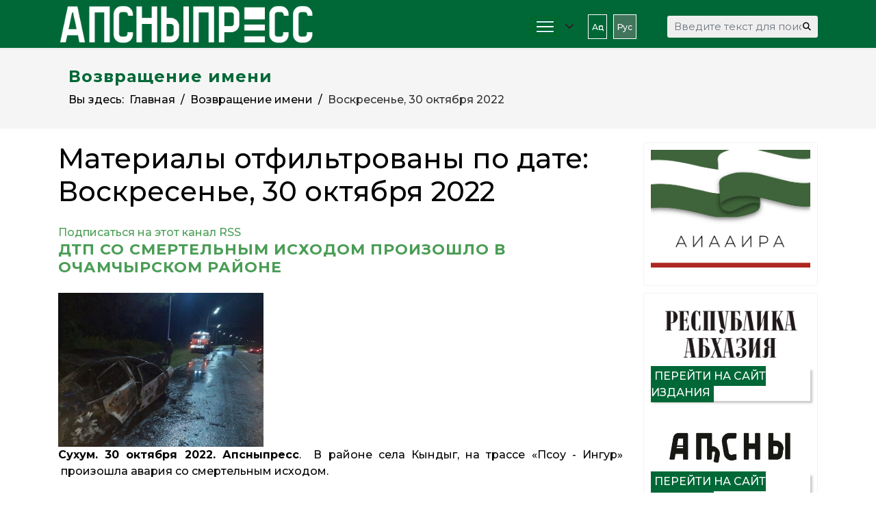

--- FILE ---
content_type: text/html; charset=utf-8
request_url: https://apsnypress.info/ru/vozvrashchenie-imeni/itemlist/date/2022/10/30?catid=1
body_size: 13838
content:

<!doctype html>
<html prefix="og: http://ogp.me/ns#" lang="ru-ru" dir="ltr">
	<head>
		
		<meta name="viewport" content="width=device-width, initial-scale=1, shrink-to-fit=no">
		<meta charset="utf-8" />
	<base href="https://apsnypress.info/ru/vozvrashchenie-imeni/itemlist/date/2022/10/30" />
	<meta property="og:url" content="https://apsnypress.info/ru/vozvrashchenie-imeni/itemlist/date/2022/10/30?catid=1" />
	<meta property="og:type" content="website" />
	<meta property="og:title" content="Воскресенье, 30 октября 2022" />
	<meta property="og:description" content="Материалы отфильтрованы по дате: Воскресенье, 30 октября 2022" />
	<meta name="twitter:card" content="summary" />
	<meta name="twitter:title" content="Воскресенье, 30 октября 2022" />
	<meta name="twitter:description" content="Материалы отфильтрованы по дате: Воскресенье, 30 октября 2022" />
	<meta name="description" content="Материалы отфильтрованы по дате: Воскресенье, 30 октября 2022" />
	<meta name="generator" content="Helix Ultimate - The Most Popular Joomla! Template Framework." />
	<title>Воскресенье, 30 октября 2022</title>
	<link href="/ru/vozvrashchenie-imeni/itemlist/date/2022/10/30?catid=1" rel="canonical" />
	<link href="/ru/vozvrashchenie-imeni/itemlist/date/2022/10/30?catid=1&format=feed" rel="alternate" type="application/rss+xml" title="Воскресенье, 30 октября 2022 | Feed" />
	<link href="/ru/vozvrashchenie-imeni/itemlist/date/2022/10/30?catid=1&format=feed&type=rss" rel="alternate" type="application/rss+xml" title="Воскресенье, 30 октября 2022 | RSS 2.0" />
	<link href="/ru/vozvrashchenie-imeni/itemlist/date/2022/10/30?catid=1&format=feed&type=atom" rel="alternate" type="application/atom+xml" title="Воскресенье, 30 октября 2022 | Atom 1.0" />
	<link href="/images/fav2023.png" rel="shortcut icon" type="image/vnd.microsoft.icon" />
	<link href="https://apsnypress.info/ru/component/search/?catid=1&amp;Itemid=253&amp;task=date&amp;year=2022&amp;month=10&amp;day=30&amp;format=opensearch" rel="search" title="Искать АПСНЫПРЕСС" type="application/opensearchdescription+xml" />
	<link href="https://cdnjs.cloudflare.com/ajax/libs/simple-line-icons/2.4.1/css/simple-line-icons.min.css" rel="stylesheet" />
	<link href="/components/com_k2/css/k2.css?v=2.12.20250608" rel="stylesheet" />
	<link href="//fonts.googleapis.com/css?family=Montserrat:100,100i,200,200i,300,300i,400,400i,500,500i,600,600i,700,700i,800,800i,900,900i&subset=cyrillic&display=swap" rel="stylesheet" media="none" onload="media=&quot;all&quot;" />
	<link href="/templates/shaper_helixultimate/css/bootstrap.min.css" rel="stylesheet" />
	<link href="/plugins/system/helixultimate/assets/css/system-j3.min.css" rel="stylesheet" />
	<link href="/templates/shaper_helixultimate/css/font-awesome.min.css" rel="stylesheet" />
	<link href="/templates/shaper_helixultimate/css/v4-shims.min.css" rel="stylesheet" />
	<link href="/templates/shaper_helixultimate/css/template.css" rel="stylesheet" />
	<link href="/templates/shaper_helixultimate/css/presets/preset3.css" rel="stylesheet" />
	<link href="/media/mod_languages/css/template.css?9a047a64f3067075c80eea62827cf45a" rel="stylesheet" />
	<link href="/components/com_sppagebuilder/assets/css/font-awesome-5.min.css?39e0d58090a096acb7dc9fe41c38917d" rel="stylesheet" />
	<link href="/components/com_sppagebuilder/assets/css/font-awesome-v4-shims.css?39e0d58090a096acb7dc9fe41c38917d" rel="stylesheet" />
	<link href="/components/com_sppagebuilder/assets/css/animate.min.css?39e0d58090a096acb7dc9fe41c38917d" rel="stylesheet" />
	<link href="/components/com_sppagebuilder/assets/css/sppagebuilder.css?39e0d58090a096acb7dc9fe41c38917d" rel="stylesheet" />
	<link href="/components/com_sppagebuilder/assets/css/magnific-popup.css" rel="stylesheet" />
	<style>
#sp-top-bar .sp-module {
    display: inline-block;
    margin: 0;
}

#dj-tabber5m154 .dj-tab-active {
    background: #006837;
    margin-left: 0;
    padding-left: 16px;
}
div.itemVideoBlock {
    margin: 0 0 16px 0;
    padding: 16px;
    background: none;
    /* color: #eee; */
}

.h1, .h2, .h3, .h4, .h5, .h6, h1, h2, h3, h4, h5, h6 {
   
    margin-bottom: 1.5rem;}


blockquote {
margin: 0;
    background: none;
    color: inherit;
    padding: 20px 30px 30px 90px;
    position: relative;
    font-family: inherit;
    font-style: italic;
}
blockquote:before {
      content: "\201C";
    font-family: arial;
    position: absolute;
    top: 20px;
    left: 16px;
    color: #006837;
    width: 40px;
    height: 40px;
    border-radius: 50%;
    background: white;
    font-size: 70px;
    font-weight: bold;
    text-align: center;
    line-height: 60px;
}



div.mod-languages ul li.lang-active {
  
    border-radius: 0px;

}
table.calendar {
    margin: 0 auto;
    background: #fff;
    border-collapse: collapse;
    width: 98%;
}
.sp-module-content .mod-languages ul.lang-inline li {
    border: 1px #fff solid;
    display: inline-block;
    margin: 0 5px 0 0;
    padding: 5px;
}

.sp-module ul>li>a {
    color: #ffffff;
    font-size: 12px;
}

div.itemBody {
    padding: 8px 15px;
    margin: 0;
}
.custom {
margin-right:80px;
}

.sp-module-content .mod-languages ul.lang-inline li {
    border: 1px #fff solid;
    display: inline-block;
    margin: 0 5px 0 0;
}

#sp-top-bar {
    padding: 0;
    font-size: 0.875rem;
}

div.catItemView {
    margin-bottom: 8px;
    padding: 4px;
}



div.itemCategory a {
    color: #fff;
    text-transform: uppercase;
    font-weight: 600;
    font-size: 14px;
}

div.itemCategory {
    padding: 4px 8px;
    position: relative;
    background: #006837;
    width: 25%;
    text-align: center;
}



div.catItemCategory {
    padding: 4px 8px;
    position: relative;
    background: #006837;
    width: 45%;
    text-align: center;
}
div.catItemCategory a {
    color: #fff;
    text-transform: uppercase;
    font-weight: 600;
    font-size: 12px;
}
div.catItemHeader h3.catItemTitle a {
  color: #000;
}

.jux-mashup .jux-loadmore #ShowMore {
    font-weight: bold;
    width: 100%;
    padding: 10px 30px;
    border-radius: 5px;
    text-align: center;
    color: #fff;
    /* text-decoration: none; */
    /* font-size: 14px; */
     background-color: #006837; 
    /* transition: all 0.2s ease-in-out; */
    /* -webkit-transition: all 0.2s ease-in-out; */
    -moz-transition: all 0.2s ease-in-out;
    -o-transition: all 0.2s ease-in-out;
}

#jux_mashup145.jux-mashup .jux-container.grid .mix .jux-item .jux-info {
    padding: 0;
}

#jux_mashup145.jux-mashup .jux-container.grid .mix .jux-item .jux-info h4.jux-title a {
    font-size: 12px;
}
.jux-mashup .jux-container .mix .jux-item .jux-info .jux-title {
    /* color: #FFF; */
    /* font-size: 18px; */
    font-size: 12px;
    font-weight: 600;
    background: #ffffffe3;
    padding: 10px;
    width: 360px;
    height: 80px;
    position: absolute;
    margin-top: -80px;
}

.nspArts, .nspLinksWrap {
    -webkit-box-sizing: border-box;
    -moz-box-sizing: border-box;
    box-sizing: border-box;
    overflow: hidden;
    padding: 0 5px;
    position: relative;
}

.dj-slide-desc {
    position: absolute;
    bottom: 0%;
    left: 0%;
    width: 90%;
    height: 80px;
    -webkit-box-sizing: border-box;
    box-sizing: border-box;
    background: #fff;
}

#dj-slideshow1m154 .dj-slide-desc {
    position: absolute;
    bottom: 0%;
    left: 0%;
    width: 90%;
    
}
.ms-3 {
    margin-left: 1rem!important;
    margin-bottom: 0.7rem;
}
#sp-footer .container-inner {
    padding: 30px 15% 10px 15%;
    border-top: 1px solid rgba(255, 255, 255, 0.1);
    text-align: center;
    font-size: 12px;
    line-height: 1.1em;
}
div.itemListCategory {
    background: #fafafa00;
    border: 1px solid #ddd0;
    border-radius: 4px;
    margin: 0 0 4px 0;
    padding: 8px;
}
.sp-page-title {
    background: #f5f5f5;
}
.sp-page-title .breadcrumb>.active {
    color: rgb(0 0 0 / 80%);
}
.sp-page-title .breadcrumb>span, .sp-page-title .breadcrumb>li, .sp-page-title .breadcrumb>li+li:before, .sp-page-title .breadcrumb>li>a {
    color: #000;
}
.sp-page-title .sp-page-title-heading, .sp-page-title .sp-page-title-sub-heading {
    margin: 0;
    padding: 0;
    color: #006837;
}

#dj-slideshow6m153 .dj-slideshow-in {
    margin: 0 auto;
    max-width: 700px;
    position: relative;
    box-shadow: none;
}

.nspArt h4.nspHeader {
    font-size: 16px;
    font-weight: 600;
    padding-left: 5px;
    background: #fff;
}
.nspArt h4.nspHeader a {
    text-decoration: none;
    color: #000;
}
.burger-icon>span {
    display: block;
    height: 2px;
    background-color: #fff;
    margin: 5px 0;
    transition: background-color 0.3s ease-in, opacity 0.3s ease-in, transform 0.3s ease-in;
}
#sp-header {
    background: #006837;
}

div.k2CalendarBlock {
    height: auto;
    margin-bottom: 8px;
}


div.itemIntroText {
    color: #444;
    font-size:  inherit;
    font-weight: inherit;
    line-height: 24px;
    padding: 4px 0 12px 0;
}

div.catItemIntroText {
    text-align: justify;}

.nspLinks ul li p {
    text-align: justify;
}
div.itemFullText p {
    text-align: justify;
}


.sp-megamenu-parent>li.active>a, .sp-megamenu-parent>li.active:hover>a {
    color: #4a9d55;
}

#sp-top-bar {
    background: #4a9d55;
    color: #ffffff;
}


div.catItemReadMore {
    display: inline;
    float: right;
}



#dj-mslider2m121 .dj-slide-title {
    font-size: 0.8em;
    font-weight: bold;
    line-height: 1.1;
    color: #f5f5f5;
    margin: 5px 0;
}
#dj-mslider3m124 .dj-slide-title {
    font-size: 0.8em;
    font-weight: bold;
    line-height: 1.1;
    color: #f5f5f5;
    margin: 5px 0;
}




#sp-left .sp-module, #sp-right .sp-module {
    margin-top: 10px;
    border: 1px solid #f3f3f3;
    padding: 10px;
    border-radius: 3px;
}

 .mod_left {
    margin: 0 0 5px;
    padding: 5px 10px;
    font-size: 22px;
    font-weight: 500;
    border-bottom: none;
    background-image: url(/images/news_line.jpg);
    background-repeat: no-repeat;
    background-size: cover;
    color: #fff;
}
.sppb-addon-title {
    margin: 0 0 5px;
    padding: 5px 10px;
    font-size: 22px;
    font-weight: 500;
    border-bottom: none;
    background-image: url(/images/news_line.jpg);
    background-repeat: no-repeat;
    background-size: cover;
    color: #fff;
}


#sp-main-body {
    padding: 20px 0;
}

html.coming-soon .coming-soon-logo {
    width: 140px;}

div.catItemImageBlock {
    padding: 0px 0;
    margin: -0px 36px -33px 0;
}
span.catItemImage {
    display: block;
    text-align: center;
    margin: 0 0 0px 0;
}
div.catItemHeader h3.catItemTitle {
    padding: 10px 8px 4px 8px;
    
    width: 90%;
font-size: 18px;
    font-weight: 600;
    
    box-shadow: none;
    position: sticky;
   
}
#sp-left .sp-module .sp-module-title, #sp-right .sp-module .sp-module-title {
    margin: 0;
    padding-bottom: 20px;
    font-size: 22px;
    font-weight: 700;
    border-bottom: 1px solid #f3f3f3;
    color: #006837;
}

.nspLinks ul li h4 {
     font-size: 12px;
    font-weight: 600;
    padding-left: 10px;
    width: 85%;

}body{font-family: 'Montserrat', sans-serif;font-size: 16px;font-weight: 500;color: #030303;line-height: 1.56;text-decoration: none;}
@media (min-width:768px) and (max-width:991px){body{font-size: 14px;}
}
@media (max-width:767px){body{font-size: 13px;}
}
h1{font-family: 'Montserrat', sans-serif;text-decoration: none;}
h2{font-family: 'Montserrat', sans-serif;font-size: 22px;font-weight: 700;letter-spacing: 1px;text-decoration: none;}
h3{font-family: 'Montserrat', sans-serif;font-size: 18px;text-decoration: none;}
h4{font-family: 'Montserrat', sans-serif;text-decoration: none;}
.sp-megamenu-parent > li > a, .sp-megamenu-parent > li > span, .sp-megamenu-parent .sp-dropdown li.sp-menu-item > a{font-family: 'Montserrat', sans-serif;font-size: 16px;text-decoration: none;}
.menu.nav-pills > li > a, .menu.nav-pills > li > span, .menu.nav-pills .sp-dropdown li.sp-menu-item > a{font-family: 'Montserrat', sans-serif;font-size: 16px;text-decoration: none;}
.logo-image {height:70px;}.logo-image-phone {height:70px;}@media(max-width: 992px) {.logo-image {height: 80px;}.logo-image-phone {height: 80px;}}@media(max-width: 576px) {.logo-image {height: 30px;}.logo-image-phone {height: 30px;}}.logo-image {height:70px;}.logo-image-phone {height:70px;}@media(max-width: 992px) {.logo-image {height: 80px;}.logo-image-phone {height: 80px;}}@media(max-width: 576px) {.logo-image {height: 30px;}.logo-image-phone {height: 30px;}}#sp-page-title{ background-color:#F5F5F5;padding:0px 3%; }#sp-page-title a{color:#030303;}#sp-section-6{ background-color:#006837; }#sp-footer{ background-color:#006837; }#sp-section-8{ background-color:#006837;color:#FFFFFF;padding:10px; }#sp-section-8 a{color:#FFFFFF;}
	</style>
	<script type="application/json" class="joomla-script-options new">{"data":{"breakpoints":{"tablet":991,"mobile":480},"header":{"stickyOffset":"100"}},"csrf.token":"d0b3ef03f75527e48fd4d16e6fff5118","system.paths":{"root":"","base":""}}</script>
	<script src="/media/jui/js/jquery.min.js?9a047a64f3067075c80eea62827cf45a"></script>
	<script src="/media/jui/js/jquery-noconflict.js?9a047a64f3067075c80eea62827cf45a"></script>
	<script src="/media/jui/js/jquery-migrate.min.js?9a047a64f3067075c80eea62827cf45a"></script>
	<script src="/media/k2/assets/js/k2.frontend.js?v=2.12.20250608&sitepath=/"></script>
	<script src="/templates/shaper_helixultimate/js/bootstrap.bundle.min.js"></script>
	<script src="/templates/shaper_helixultimate/js/main.js"></script>
	<script src="/components/com_sppagebuilder/assets/js/jquery.parallax.js?39e0d58090a096acb7dc9fe41c38917d"></script>
	<script src="/components/com_sppagebuilder/assets/js/sppagebuilder.js?39e0d58090a096acb7dc9fe41c38917d" defer></script>
	<script src="/components/com_sppagebuilder/assets/js/jquery.magnific-popup.min.js"></script>
	<script src="/media/system/js/core.js?9a047a64f3067075c80eea62827cf45a"></script>
	<script>
template="shaper_helixultimate";
	</script>
<meta name="yandex-verification" content="7a23166e90152177" />



<!-- Yandex.Metrika counter -->
<script type="text/javascript" >
   (function(m,e,t,r,i,k,a){m[i]=m[i]||function(){(m[i].a=m[i].a||[]).push(arguments)};
   m[i].l=1*new Date();k=e.createElement(t),a=e.getElementsByTagName(t)[0],k.async=1,k.src=r,a.parentNode.insertBefore(k,a)})
   (window, document, "script", "https://mc.yandex.ru/metrika/tag.js", "ym");

   ym(66420823, "init", {
        clickmap:true,
        trackLinks:true,
        accurateTrackBounce:true
   });
</script>
<noscript><div><img src="https://mc.yandex.ru/watch/66420823" style="position:absolute; left:-9999px;" alt="" /></div></noscript>
<!-- /Yandex.Metrika counter -->



<script type="text/javascript">
function addLink() {
var body_element = document.getElementsByTagName('body')[0];
var selection = window.getSelection();
var pagelink = "<br /><br /> Источник: "+document.location.href+"<br /> © АПСНЫПРЕСС";
var copytext = selection + pagelink;
var newdiv = document.createElement('div');
newdiv.style.position = 'absolute';
newdiv.style.left = '-99999px';
body_element.appendChild(newdiv);
newdiv.innerHTML = copytext;
selection.selectAllChildren(newdiv);
window.setTimeout( function() {
body_element.removeChild(newdiv);
}, 0);
}
document.oncopy = addLink;
</script>
			</head>
	<body class="site helix-ultimate hu com_k2 com-k2 view-itemlist layout-default task-date itemid-253 ru-ru ltr sticky-header layout-fluid offcanvas-init offcanvs-position-right">

		
		
		<div class="body-wrapper">
			<div class="body-innerwrapper">
				
	<div class="sticky-header-placeholder"></div>
<div id="sp-top-bar">
	<div class="container">
		<div class="container-inner">
			<div class="row">
				<div id="sp-top1" class="col-lg-6">
					<div class="sp-column text-center text-lg-start">
																			
												
					</div>
				</div>

				<div id="sp-top2" class="col-lg-6">
					<div class="sp-column text-center text-lg-end">
						
																									
					</div>
				</div>
			</div>
		</div>
	</div>
</div>

<header id="sp-header">
	<div class="container">
		<div class="container-inner">
			<div class="row">
				<!-- Logo -->
				<div id="sp-logo" class="col-auto">
					<div class="sp-column">
						<div class="logo"><a href="/">
				<img class='logo-image '
					srcset='https://apsnypress.info/images/logo2023_2.png 1x'
					src='https://apsnypress.info/images/logo2023_2.png'
					height='70px'
					alt='АПСНЫПРЕСС'
				/>
				</a></div>						
					</div>
				</div>

				<!-- Menu -->
				<div id="sp-menu" class="col-auto flex-auto">
					<div class="sp-column d-flex justify-content-end align-items-center">
						<nav class="sp-megamenu-wrapper d-flex" role="navigation"><a id="offcanvas-toggler" aria-label="Menu" class="offcanvas-toggler-right d-flex d-lg-none" href="#"><div class="burger-icon" aria-hidden="true"><span></span><span></span><span></span></div></a><ul class="sp-megamenu-parent menu-animation-fade-up d-none d-lg-block"><li class="sp-menu-item sp-has-child"><a   href="/ru/"  ><img src="/images/headers/burger.png" alt="Главная" /></a><div class="sp-dropdown sp-dropdown-main sp-menu-right" style="width: 180px;"><div class="sp-dropdown-inner"><ul class="sp-dropdown-items"><li class="sp-menu-item"><a   href="/ru/home/novosti"  >Новости</a></li><li class="sp-menu-item"><a   href="/ru/home/intervyu"  >Интервью</a></li><li class="sp-menu-item"><a   href="/ru/home/aspekt"  >Аспект</a></li><li class="sp-menu-item"><a   href="/ru/home/mediaphoto"  >Медиа</a></li><li class="sp-menu-item"><a   href="/ru/home/dokumenty"  >Документы</a></li><li class="sp-menu-item"><a   href="#"  >Контакты</a></li><li class="sp-menu-item"><a   href="#"  >Об Агентстве</a></li><li class="sp-menu-item"><a   href="/ru/home/aiaaira"  >АИААИРА</a></li><li class="sp-menu-item"><a   href="/ru/home/about-us"  ><span class="fas fa-person-booth"></span></a></li></ul></div></div></li><li class="sp-menu-item"></li></ul></nav>						<div class="sp-module "><div class="sp-module-content"><div class="mod-languages">

	<ul class="lang-inline">
						<li dir="ltr">
			<a href="/ap/vozvrashchenie-imeni">
							Аԥс						</a>
			</li>
								<li class="lang-active" dir="ltr">
			<a href="/ru/vozvrashchenie-imeni">
							Рус						</a>
			</li>
				</ul>

</div>
</div></div>

						<!-- Related Modules -->
						<div class="d-none d-lg-flex header-modules align-items-center">
															<div class="sp-module "><div class="sp-module-content"><div class="search">
	<form action="/ru/vozvrashchenie-imeni" method="post">
		<label for="mod-search-searchword0" class="hide-label">Искать...</label> <input name="searchword" id="mod-search-searchword0" class="form-control" type="search" placeholder="Введите текст для поиска...">		<input type="hidden" name="task" value="search">
		<input type="hidden" name="option" value="com_search">
		<input type="hidden" name="Itemid" value="253">
	</form>
</div>
</div></div>							
													</div>

						<!-- if offcanvas position right -->
													<a id="offcanvas-toggler"  aria-label="Menu" title="Menu"  class="mega offcanvas-toggler-secondary offcanvas-toggler-right d-flex align-items-center" href="#">
							<div class="burger-icon"><span></span><span></span><span></span></div>
							</a>
											</div>
				</div>
			</div>
		</div>
	</div>
</header>
				
<section id="sp-page-title" class=" d-none d-sm-none d-md-none d-lg-block">

						<div class="container">
				<div class="container-inner">
			
	
<div class="row">
	<div id="sp-title" class="col-lg-12 "><div class="sp-column "><div class="sp-page-title"><div class="container"><h2 class="sp-page-title-heading">Возвращение имени</h2>
<ol itemscope itemtype="https://schema.org/BreadcrumbList" class="breadcrumb">
			<li class="float-start">
			Вы здесь: &#160;
		</li>
	
				<li itemprop="itemListElement" itemscope itemtype="https://schema.org/ListItem" class="breadcrumb-item"><a itemprop="item" href="/ru/" class="pathway"><span itemprop="name">Главная</span></a>				<meta itemprop="position" content="1">
			</li>
					<li itemprop="itemListElement" itemscope itemtype="https://schema.org/ListItem" class="breadcrumb-item"><a itemprop="item" href="/ru/vozvrashchenie-imeni" class="pathway"><span itemprop="name">Возвращение имени</span></a>				<meta itemprop="position" content="2">
			</li>
					<li itemprop="itemListElement" itemscope itemtype="https://schema.org/ListItem" class="breadcrumb-item active"><span itemprop="name">Воскресенье, 30 октября 2022</span>				<meta itemprop="position" content="3">
			</li>
		</ol>
</div></div></div></div></div>
							</div>
			</div>
			
	</section>

<section id="sp-main-body" >

										<div class="container">
					<div class="container-inner">
						
	
<div class="row">
	
<main id="sp-component" class="col-lg-9 ">
	<div class="sp-column ">
		<div id="system-message-container" aria-live="polite">
			</div>


		
		
<!-- Start K2 Generic (date/search) Layout -->
<div id="k2Container" class="genericView">
    
        <!-- Title for date & search listings -->
    <h1>Материалы отфильтрованы по дате: Воскресенье, 30 октября 2022</h1>
    
        <!-- RSS feed icon -->
    <div class="k2FeedIcon">
        <a href="/ru/vozvrashchenie-imeni/itemlist/date/2022/10/30?catid=1&format=feed" title="Подписаться на этот канал RSS">
            <span>Подписаться на этот канал RSS</span>
        </a>
        <div class="clr"></div>
    </div>
    
    
    <div class="genericItemList">
                <!-- Start K2 Item Layout -->
        <div class="genericItemView">
            <div class="genericItemHeader">
                
                                <!-- Item title -->
                <h2 class="genericItemTitle">
                                        <a href="/ru/home/novosti/item/2046-dtp-so-smertelnym-iskhodom-proizoshlo-v-ochamchyrskom-rajone">
                        ДТП СО СМЕРТЕЛЬНЫМ ИСХОДОМ ПРОИЗОШЛО В ОЧАМЧЫРСКОМ РАЙОНЕ                    </a>
                                    </h2>
                            </div>

            <div class="genericItemBody">
                                <!-- Item Image -->
                <div class="genericItemImageBlock">
                    <span class="genericItemImage">
                        <a href="/ru/home/novosti/item/2046-dtp-so-smertelnym-iskhodom-proizoshlo-v-ochamchyrskom-rajone" title="ДТП СО СМЕРТЕЛЬНЫМ ИСХОДОМ ПРОИЗОШЛО В ОЧАМЧЫРСКОМ РАЙОНЕ">
                            <img src="/media/k2/items/cache/f53115cacd70cd7c73e329ab0a729712_Generic.jpg?t=20221031_072625" alt="ДТП СО СМЕРТЕЛЬНЫМ ИСХОДОМ ПРОИЗОШЛО В ОЧАМЧЫРСКОМ РАЙОНЕ" style="width:300px; height:auto;" />
                        </a>
                    </span>
                    <div class="clr"></div>
                </div>
                
                                <!-- Item introtext -->
                <div class="genericItemIntroText">
                    <p style="text-align: justify;"><strong>Сухум. 30 октября 2022. Апсныпресс</strong>.  В районе села Кындыг, на трассе «Псоу - Ингур»  произошла авария со смертельным исходом.</p>
<p style="text-align: justify;">Автомобиль «Ниссан» врезался в дерево на обочине. Сигнал о происшествии поступил в МЧС  в 20 часов 18 минут.</p>
                </div>
                
                <div class="clr"></div>
            </div>

            <div class="clr"></div>

            
                        <!-- Item category name -->
            <div class="genericItemCategory">
                <span>Опубликовано в</span>
                <a href="/ru/home/novosti">Новости</a>
            </div>
            
                        <!-- Item "read more..." link -->
            <div class="genericItemReadMore">
                <a class="k2ReadMore" href="/ru/home/novosti/item/2046-dtp-so-smertelnym-iskhodom-proizoshlo-v-ochamchyrskom-rajone">
                    Читать далее ...                </a>
            </div>
            
            <div class="clr"></div>
        </div>
        <!-- End K2 Item Layout -->
                <!-- Start K2 Item Layout -->
        <div class="genericItemView">
            <div class="genericItemHeader">
                
                                <!-- Item title -->
                <h2 class="genericItemTitle">
                                        <a href="/ru/home/novosti/item/2045-traditsionnyj-prazdnik-urozhaya-prokhodit-v-sele-lykhny">
                        ТРАДИЦИОННЫЙ ПРАЗДНИК УРОЖАЯ ПРОХОДИТ В СЕЛЕ ЛЫХНЫ                       </a>
                                    </h2>
                            </div>

            <div class="genericItemBody">
                
                                <!-- Item introtext -->
                <div class="genericItemIntroText">
                    <p style="text-align: justify;"><strong>Сухум. 30 октября 2022. Апсныпресс</strong>. Сегодня в селе Лыхны Гудаутского района на исторической поляне «Лыхнашта» проходит традиционный праздник урожая.</p>
<p style="text-align: justify;">В этот яркий солнечный день на «Лыхнаште» собралось много людей – жителей и гостей Абхазии.</p>
                </div>
                
                <div class="clr"></div>
            </div>

            <div class="clr"></div>

            
                        <!-- Item category name -->
            <div class="genericItemCategory">
                <span>Опубликовано в</span>
                <a href="/ru/home/novosti">Новости</a>
            </div>
            
                        <!-- Item "read more..." link -->
            <div class="genericItemReadMore">
                <a class="k2ReadMore" href="/ru/home/novosti/item/2045-traditsionnyj-prazdnik-urozhaya-prokhodit-v-sele-lykhny">
                    Читать далее ...                </a>
            </div>
            
            <div class="clr"></div>
        </div>
        <!-- End K2 Item Layout -->
                <!-- Start K2 Item Layout -->
        <div class="genericItemView">
            <div class="genericItemHeader">
                
                                <!-- Item title -->
                <h2 class="genericItemTitle">
                                        <a href="/ru/home/novosti/item/2044-v-sukhume-vozlozhili-tsvety-k-pamyatniku-zhertvam-politicheskikh-repressij">
                        В СУХУМЕ ВОЗЛОЖИЛИ ЦВЕТЫ К ПАМЯТНИКУ ЖЕРТВАМ  ПОЛИТИЧЕСКИХ РЕПРЕССИЙ                    </a>
                                    </h2>
                            </div>

            <div class="genericItemBody">
                                <!-- Item Image -->
                <div class="genericItemImageBlock">
                    <span class="genericItemImage">
                        <a href="/ru/home/novosti/item/2044-v-sukhume-vozlozhili-tsvety-k-pamyatniku-zhertvam-politicheskikh-repressij" title="В СУХУМЕ ВОЗЛОЖИЛИ ЦВЕТЫ К ПАМЯТНИКУ ЖЕРТВАМ ПОЛИТИЧЕСКИХ РЕПРЕССИЙ">
                            <img src="/media/k2/items/cache/0c1c4b0057b5b143ed120ea342a289df_Generic.jpg?t=20221031_074337" alt="В СУХУМЕ ВОЗЛОЖИЛИ ЦВЕТЫ К ПАМЯТНИКУ ЖЕРТВАМ ПОЛИТИЧЕСКИХ РЕПРЕССИЙ" style="width:300px; height:auto;" />
                        </a>
                    </span>
                    <div class="clr"></div>
                </div>
                
                                <!-- Item introtext -->
                <div class="genericItemIntroText">
                    <p style="text-align: justify;"><strong>Сухум. 30 октября 2022. Апсныпресс</strong>. 30 октября в Абхазии отмечают День памяти жертв политических репрессий. С утра к памятнику жертвам политических репрессий в сквере перед Парламентом возложили цветы президент Аслан Бжания, вице-президент Бадра Гунба, руководитель  Администрации Президента Джансух Нанба, первый вице-премьер Беслан Джопуа,  вице-премьеры Кристина Озган и Владимир Делба,  родные и близкие репрессированных. представители общественности.</p>
                </div>
                
                <div class="clr"></div>
            </div>

            <div class="clr"></div>

            
                        <!-- Item category name -->
            <div class="genericItemCategory">
                <span>Опубликовано в</span>
                <a href="/ru/home/novosti">Новости</a>
            </div>
            
                        <!-- Item "read more..." link -->
            <div class="genericItemReadMore">
                <a class="k2ReadMore" href="/ru/home/novosti/item/2044-v-sukhume-vozlozhili-tsvety-k-pamyatniku-zhertvam-politicheskikh-repressij">
                    Читать далее ...                </a>
            </div>
            
            <div class="clr"></div>
        </div>
        <!-- End K2 Item Layout -->
                <!-- Start K2 Item Layout -->
        <div class="genericItemView">
            <div class="genericItemHeader">
                
                                <!-- Item title -->
                <h2 class="genericItemTitle">
                                        <a href="/ru/home/novosti/item/2043-abkhazskie-tkhekvondisty-zanyali-16-pervykh-mest-v-sochi">
                        АБХАЗСКИЕ ТХЭКВОНДИСТЫ  ЗАНЯЛИ 16 ПЕРВЫХ МЕСТ В СОЧИ                    </a>
                                    </h2>
                            </div>

            <div class="genericItemBody">
                
                                <!-- Item introtext -->
                <div class="genericItemIntroText">
                    <p style="text-align: justify;"><strong>Сухум. 30 октября 2022. Апсныпресс.</strong> 29 октября в Сочи прошел Фестиваль цветных поясов по тхэквондо ИТФ, в  котором  приняли участие 30 спортсменов из Абхазии. По итогам турнира абхазские тхэквондисты  заняли  16 первых, 5 вторых и 5 третьих мест, сообщает Госкомспорт РА.     </p>
                </div>
                
                <div class="clr"></div>
            </div>

            <div class="clr"></div>

            
                        <!-- Item category name -->
            <div class="genericItemCategory">
                <span>Опубликовано в</span>
                <a href="/ru/home/novosti">Новости</a>
            </div>
            
                        <!-- Item "read more..." link -->
            <div class="genericItemReadMore">
                <a class="k2ReadMore" href="/ru/home/novosti/item/2043-abkhazskie-tkhekvondisty-zanyali-16-pervykh-mest-v-sochi">
                    Читать далее ...                </a>
            </div>
            
            <div class="clr"></div>
        </div>
        <!-- End K2 Item Layout -->
                <!-- Start K2 Item Layout -->
        <div class="genericItemView">
            <div class="genericItemHeader">
                
                                <!-- Item title -->
                <h2 class="genericItemTitle">
                                        <a href="/ru/home/novosti/item/2042-elvira-todua-v-sostave-zhfk-tsska-stala-serebryanym-prizerom-superligi-igi-2022">
                        ЭЛЬВИРА ТОДУА В СОСТАВЕ  ЖФК «ЦСКА» СТАЛА СЕРЕБРЯНЫМ ПРИЗЕРОМ СУПЕРЛИГИ-2022                       </a>
                                    </h2>
                            </div>

            <div class="genericItemBody">
                
                                <!-- Item introtext -->
                <div class="genericItemIntroText">
                    <p style="text-align: justify;"><strong>Сухум. 30 октября 2022. Апсныпресс. </strong> Эльвира Тодуа в составе женской футбольной команды «ЦСКА» стала серебряным призером Суперлиги-2022.   </p>
                </div>
                
                <div class="clr"></div>
            </div>

            <div class="clr"></div>

            
                        <!-- Item category name -->
            <div class="genericItemCategory">
                <span>Опубликовано в</span>
                <a href="/ru/home/novosti">Новости</a>
            </div>
            
                        <!-- Item "read more..." link -->
            <div class="genericItemReadMore">
                <a class="k2ReadMore" href="/ru/home/novosti/item/2042-elvira-todua-v-sostave-zhfk-tsska-stala-serebryanym-prizerom-superligi-igi-2022">
                    Читать далее ...                </a>
            </div>
            
            <div class="clr"></div>
        </div>
        <!-- End K2 Item Layout -->
                <!-- Start K2 Item Layout -->
        <div class="genericItemView">
            <div class="genericItemHeader">
                
                                <!-- Item title -->
                <h2 class="genericItemTitle">
                                        <a href="/ru/home/novosti/item/2041-boj-mezhdu-batalom-chezhiya-i-maksimom-smironovym-za-serebro-na-chempionate-rosii-po-boksu-zavershilsya-vnichyu">
                        БОЙ МЕЖДУ БАТАЛОМ ЧЕЖИЯ И МАКСИМОМ СМИРНОВЫМ ЗА СЕРЕБРО НА ЧЕМПИОНАТЕ РОССИИ ПО БОКСУ  ЗАВЕРШИЛСЯ ВНИЧЬЮ                    </a>
                                    </h2>
                            </div>

            <div class="genericItemBody">
                
                                <!-- Item introtext -->
                <div class="genericItemIntroText">
                    <p style="text-align: justify;"><strong>Сухум. 30 октября 2022. Апсныпресс.</strong> Абхазский боксер Батал Чежия и россиянин Максим Смирнов завершили вничью поединок за звание серебряного чемпиона России. Поединок проходил в весовой категории до 79 килограммов, сообщает Госкомспорт РА. </p>
                </div>
                
                <div class="clr"></div>
            </div>

            <div class="clr"></div>

            
                        <!-- Item category name -->
            <div class="genericItemCategory">
                <span>Опубликовано в</span>
                <a href="/ru/home/novosti">Новости</a>
            </div>
            
                        <!-- Item "read more..." link -->
            <div class="genericItemReadMore">
                <a class="k2ReadMore" href="/ru/home/novosti/item/2041-boj-mezhdu-batalom-chezhiya-i-maksimom-smironovym-za-serebro-na-chempionate-rosii-po-boksu-zavershilsya-vnichyu">
                    Читать далее ...                </a>
            </div>
            
            <div class="clr"></div>
        </div>
        <!-- End K2 Item Layout -->
            </div>

    <!-- Pagination -->
    
    </div>
<!-- End K2 Generic (date/search) Layout -->

<!-- JoomlaWorks "K2" (v2.12.20250608) | Learn more about K2 at https://getk2.org -->



			</div>
</main>
<aside id="sp-right" class="col-lg-3 d-none d-sm-none d-md-block"><div class="sp-column "><div class="sp-module custom2"><div class="sp-module-content">

<div class="customcustom2"  >
	<p><a href="/home/aiaaira"><img src="/images/banners/web_apsnymedia_-04.png" alt="" /></a></p></div>
</div></div><div class="sp-module "><div class="sp-module-content"><div class="mod-sppagebuilder  sp-page-builder" data-module_id="174">
	<div class="page-content">
		<div id="section-id-1659957973133" class="sppb-section" ><div class="sppb-container-inner"><div class="sppb-row"><div class="sppb-col-md-12" id="column-wrap-id-1659957973132"><div id="column-id-1659957973132" class="sppb-column" ><div class="sppb-column-addons"><div id="sppb-addon-wrapper-1659957995411" class="sppb-addon-wrapper" ><div id="sppb-addon-1659957995411" class="clearfix "     ><div class="sppb-addon sppb-addon-single-image sppb-text-center "><div class="sppb-addon-content"><div class="sppb-addon-single-image-container"><a rel="noopener noreferrer" target="_blank" href="https://gazeta-ra.info/"><img class="sppb-img-responsive" src="https://gazeta-ra.info/images/demo/logos/logo_gazeta_ra2022.png"  alt="Image" title=""   loading="lazy"></a></div></div></div><style type="text/css">#sppb-addon-wrapper-1659957995411 {
margin:0px 0px 0px 0px;}
#sppb-addon-1659957995411 {
	box-shadow: 0px 0px 0px 0px rgba(0, 0, 0, 0.29);
padding:15px 15px 15px 15px;}
#sppb-addon-1659957995411 {
}
#sppb-addon-1659957995411.sppb-element-loaded {
}
@media (min-width: 768px) and (max-width: 991px) {#sppb-addon-1659957995411 {}}@media (max-width: 767px) {#sppb-addon-1659957995411 {}}</style><style type="text/css">#sppb-addon-1659957995411 img{}@media (min-width: 768px) and (max-width: 991px) {#sppb-addon-1659957995411 img{}}@media (max-width: 767px) {#sppb-addon-1659957995411 img{}}</style></div></div><div id="sppb-addon-wrapper-1659959921998" class="sppb-addon-wrapper" ><div id="sppb-addon-1659959921998" class="clearfix "     ><div class="sppb-text-center"><a rel="noopener noreferrer" target="_blank" href="https://gazeta-ra.info/" id="btn-1659959921998" class="sppb-btn  sppb-btn-custom sppb-btn-block sppb-btn-square">ПЕРЕЙТИ НА САЙТ ИЗДАНИЯ</a></div><style type="text/css">#sppb-addon-wrapper-1659959921998 {
margin:0px 0px 30px 0px;}
#sppb-addon-1659959921998 {
	box-shadow: 3px 3px 3px 0px rgba(0, 0, 0, 0.22);
padding:0px 0px 0px 0px;}
#sppb-addon-1659959921998 {
}
#sppb-addon-1659959921998.sppb-element-loaded {
}
@media (min-width: 768px) and (max-width: 991px) {#sppb-addon-1659959921998 {}}@media (max-width: 767px) {#sppb-addon-1659959921998 {}}</style><style type="text/css">#sppb-addon-1659959921998 #btn-1659959921998.sppb-btn-custom { background-color: #006837; color: #FFFFFF; padding: 5px 5px 5px 5px; font-size: 16px;}#sppb-addon-1659959921998 #btn-1659959921998.sppb-btn-custom:hover { background-color: #0dc56f; color: #FFFFFF;}#sppb-addon-1659959921998 .sppb-btn i {margin:0px 0px 0px 0px;}</style></div></div><div id="sppb-addon-wrapper-1659958115899" class="sppb-addon-wrapper" ><div id="sppb-addon-1659958115899" class="clearfix "     ><div class="sppb-addon sppb-addon-single-image sppb-text-center "><div class="sppb-addon-content"><div class="sppb-addon-single-image-container"><a rel="noopener noreferrer" target="_blank" href="https://gazeta-apsny.info/"><img class="sppb-img-responsive" src="/images/2023/04/19/logo_gazeta_apsny.png"  alt="Image" title=""   loading="lazy"></a></div></div></div><style type="text/css">#sppb-addon-wrapper-1659958115899 {
margin:0px 0px 0px 0px;}
#sppb-addon-1659958115899 {
	box-shadow: 0px 0px 0px 0px rgba(0, 0, 0, 0.28);
padding:15px 15px 15px 15px;}
#sppb-addon-1659958115899 {
}
#sppb-addon-1659958115899.sppb-element-loaded {
}
@media (min-width: 768px) and (max-width: 991px) {#sppb-addon-1659958115899 {}}@media (max-width: 767px) {#sppb-addon-1659958115899 {}}</style><style type="text/css">#sppb-addon-1659958115899 img{}@media (min-width: 768px) and (max-width: 991px) {#sppb-addon-1659958115899 img{}}@media (max-width: 767px) {#sppb-addon-1659958115899 img{}}</style></div></div><div id="sppb-addon-wrapper-1659961469535" class="sppb-addon-wrapper" ><div id="sppb-addon-1659961469535" class="clearfix "     ><div class="sppb-text-center"><a rel="noopener noreferrer" target="_blank" href="https://gazeta-apsny.info/" id="btn-1659961469535" class="sppb-btn  sppb-btn-custom sppb-btn-block sppb-btn-square">ПЕРЕЙТИ НА САЙТ ИЗДАНИЯ</a></div><style type="text/css">#sppb-addon-wrapper-1659961469535 {
margin:0px 0px 30px 0px;}
#sppb-addon-1659961469535 {
	box-shadow: 3px 3px 3px 0px rgba(0, 0, 0, 0.22);
padding:0px 0px 0px 0px;}
#sppb-addon-1659961469535 {
}
#sppb-addon-1659961469535.sppb-element-loaded {
}
@media (min-width: 768px) and (max-width: 991px) {#sppb-addon-1659961469535 {}}@media (max-width: 767px) {#sppb-addon-1659961469535 {}}</style><style type="text/css">#sppb-addon-1659961469535 #btn-1659961469535.sppb-btn-custom { background-color: #006837; color: #FFFFFF; padding: 5px 5px 5px 5px; font-size: 16px;}#sppb-addon-1659961469535 #btn-1659961469535.sppb-btn-custom:hover { background-color: #0dc56f; color: #FFFFFF;}#sppb-addon-1659961469535 .sppb-btn i {margin:0px 0px 0px 0px;}</style></div></div></div></div></div></div></div></div><style type="text/css">.sp-page-builder .page-content #section-id-1681293714494{padding-top:0px;padding-right:0px;padding-bottom:0px;padding-left:0px;margin-top:0px;margin-right:0px;margin-bottom:0px;margin-left:0px;box-shadow:0 0 0 0 #ffffff;}#column-id-1681293714493{padding-top:0;padding-right:0;padding-bottom:0;padding-left:0;box-shadow:0 0 0 0 #fff;}#column-wrap-id-1681293714493{margin-top:0;margin-right:0;margin-bottom:0;margin-left:0;}.sp-page-builder .page-content #section-id-1681293994699{padding-top:0px;padding-right:0px;padding-bottom:0px;padding-left:0px;margin-top:0px;margin-right:0px;margin-bottom:0px;margin-left:0px;box-shadow:0 0 0 0 #ffffff;border-width:1px 0px 1px 0px;border-color:rgba(255, 255, 255, 0.88);border-style:solid;}.sp-page-builder .page-content #section-id-1681293994699{border-radius:1px;}.sp-page-builder .page-content #section-id-1681293994699 .sppb-row-overlay{border-radius:1px;}#column-id-1681293994696{box-shadow:0 0 0 0 #fff;}#column-id-1681293994697{box-shadow:0 0 0 0 #fff;}#column-id-1681293994698{box-shadow:0 0 0 0 #fff;}.sp-page-builder .page-content #section-id-1659957973133{padding-top:0px;padding-right:0px;padding-bottom:0px;padding-left:0px;margin-top:0px;margin-right:0px;margin-bottom:0px;margin-left:0px;box-shadow:0 0 0 0 #ffffff;}#column-id-1659957973132{padding-top:0;padding-right:0;padding-bottom:0;padding-left:0;box-shadow:0 0 0 0 #fff;}#column-wrap-id-1659957973132{margin-top:0;margin-right:0;margin-bottom:0;margin-left:0;}</style>	</div>
</div>
</div></div><div class="sp-module "><div class="sp-module-content"><!-- Code Weather Forecast rusmeteo.net  -->
<link href="https://api.rusmeteo.net/service/informers/css/widget-kit-2.min.css" rel="stylesheet" type="text/css">
<a href="https://rusmeteo.net/weather/suhum/" class="rm-kit-informer" id="744767c7bc2863be69e5ea21d977ce8b" style="width:280px">Погода</a>
<script async src="https://rusmeteo.net/api/informerV2/744767c7bc2863be69e5ea21d977ce8b/" type="text/javascript"></script>
<!-- End Code Weather Forecast rusmeteo.net --></div></div><div class="sp-module "><h3 class="sp-module-title">календарь</h3><div class="sp-module-content">
<div id="k2ModuleBox112" class="k2CalendarBlock">
    <table class="calendar">
<tr>
<td class="calendarNavMonthPrev"><a class="calendarNavLink" href="/index.php?option=com_k2&amp;view=itemlist&amp;task=calendar&amp;month=9&amp;year=2022&amp;catid=1&amp;Itemid=253">&laquo;</a></td>
<td class="calendarCurrentMonth" colspan="5">Октябрь 2022</td>
<td class="calendarNavMonthNext"><a class="calendarNavLink" href="/index.php?option=com_k2&amp;view=itemlist&amp;task=calendar&amp;month=11&amp;year=2022&amp;catid=1&amp;Itemid=253">&raquo;</a></td>
</tr>
<tr>
<td class="calendarDayName" style="width:14%">Пн.</td>
<td class="calendarDayName" style="width:14%">Вт.</td>
<td class="calendarDayName" style="width:14%">Ср.</td>
<td class="calendarDayName" style="width:14%">Чт.</td>
<td class="calendarDayName" style="width:14%">Пт.</td>
<td class="calendarDayName" style="width:14%">Сб.</td>
<td class="calendarDayName" style="width:14%">Вс.</td>
</tr>
<tr>
<td class="calendarDateEmpty">&nbsp;</td>
<td class="calendarDateEmpty">&nbsp;</td>
<td class="calendarDateEmpty">&nbsp;</td>
<td class="calendarDateEmpty">&nbsp;</td>
<td class="calendarDateEmpty">&nbsp;</td>
<td class="calendarDateLinked"><a href="/ru/vozvrashchenie-imeni/itemlist/date/2022/10/1?catid=1">1</a></td>
<td class="calendarDateLinked"><a href="/ru/vozvrashchenie-imeni/itemlist/date/2022/10/2?catid=1">2</a></td>
</tr>
<tr>
<td class="calendarDateLinked"><a href="/ru/vozvrashchenie-imeni/itemlist/date/2022/10/3?catid=1">3</a></td>
<td class="calendarDateLinked"><a href="/ru/vozvrashchenie-imeni/itemlist/date/2022/10/4?catid=1">4</a></td>
<td class="calendarDateLinked"><a href="/ru/vozvrashchenie-imeni/itemlist/date/2022/10/5?catid=1">5</a></td>
<td class="calendarDateLinked"><a href="/ru/vozvrashchenie-imeni/itemlist/date/2022/10/6?catid=1">6</a></td>
<td class="calendarDateLinked"><a href="/ru/vozvrashchenie-imeni/itemlist/date/2022/10/7?catid=1">7</a></td>
<td class="calendarDateLinked"><a href="/ru/vozvrashchenie-imeni/itemlist/date/2022/10/8?catid=1">8</a></td>
<td class="calendarDate">9</td>
</tr>
<tr>
<td class="calendarDateLinked"><a href="/ru/vozvrashchenie-imeni/itemlist/date/2022/10/10?catid=1">10</a></td>
<td class="calendarDateLinked"><a href="/ru/vozvrashchenie-imeni/itemlist/date/2022/10/11?catid=1">11</a></td>
<td class="calendarDateLinked"><a href="/ru/vozvrashchenie-imeni/itemlist/date/2022/10/12?catid=1">12</a></td>
<td class="calendarDateLinked"><a href="/ru/vozvrashchenie-imeni/itemlist/date/2022/10/13?catid=1">13</a></td>
<td class="calendarDateLinked"><a href="/ru/vozvrashchenie-imeni/itemlist/date/2022/10/14?catid=1">14</a></td>
<td class="calendarDateLinked"><a href="/ru/vozvrashchenie-imeni/itemlist/date/2022/10/15?catid=1">15</a></td>
<td class="calendarDate">16</td>
</tr>
<tr>
<td class="calendarDateLinked"><a href="/ru/vozvrashchenie-imeni/itemlist/date/2022/10/17?catid=1">17</a></td>
<td class="calendarDateLinked"><a href="/ru/vozvrashchenie-imeni/itemlist/date/2022/10/18?catid=1">18</a></td>
<td class="calendarDateLinked"><a href="/ru/vozvrashchenie-imeni/itemlist/date/2022/10/19?catid=1">19</a></td>
<td class="calendarDateLinked"><a href="/ru/vozvrashchenie-imeni/itemlist/date/2022/10/20?catid=1">20</a></td>
<td class="calendarDateLinked"><a href="/ru/vozvrashchenie-imeni/itemlist/date/2022/10/21?catid=1">21</a></td>
<td class="calendarDateLinked"><a href="/ru/vozvrashchenie-imeni/itemlist/date/2022/10/22?catid=1">22</a></td>
<td class="calendarDate">23</td>
</tr>
<tr>
<td class="calendarDateLinked"><a href="/ru/vozvrashchenie-imeni/itemlist/date/2022/10/24?catid=1">24</a></td>
<td class="calendarDateLinked"><a href="/ru/vozvrashchenie-imeni/itemlist/date/2022/10/25?catid=1">25</a></td>
<td class="calendarDateLinked"><a href="/ru/vozvrashchenie-imeni/itemlist/date/2022/10/26?catid=1">26</a></td>
<td class="calendarDateLinked"><a href="/ru/vozvrashchenie-imeni/itemlist/date/2022/10/27?catid=1">27</a></td>
<td class="calendarDateLinked"><a href="/ru/vozvrashchenie-imeni/itemlist/date/2022/10/28?catid=1">28</a></td>
<td class="calendarDateLinked"><a href="/ru/vozvrashchenie-imeni/itemlist/date/2022/10/29?catid=1">29</a></td>
<td class="calendarDateLinked"><a href="/ru/vozvrashchenie-imeni/itemlist/date/2022/10/30?catid=1">30</a></td>
</tr>
<tr>
<td class="calendarDateLinked"><a href="/ru/vozvrashchenie-imeni/itemlist/date/2022/10/31?catid=1">31</a></td>
<td class="calendarDateEmpty">&nbsp;</td>
<td class="calendarDateEmpty">&nbsp;</td>
<td class="calendarDateEmpty">&nbsp;</td>
<td class="calendarDateEmpty">&nbsp;</td>
<td class="calendarDateEmpty">&nbsp;</td>
<td class="calendarDateEmpty">&nbsp;</td>
</tr>
</table>
    <div class="clr"></div>
</div>
</div></div></div></aside></div>
											</div>
				</div>
						
	</section>

<section id="sp-section-6" >

						<div class="container">
				<div class="container-inner">
			
	
<div class="row">
	<div id="sp-bottom-menu" class="col-lg-12 "><div class="sp-column "><div class="sp-module "><div class="sp-module-content"><div class="mod-sppagebuilder  sp-page-builder" data-module_id="173">
	<div class="page-content">
		<div id="section-id-1681293714494" class="sppb-section" ><div class="sppb-container-inner"><div class="sppb-row"><div class="sppb-col-md-6 sppb-col-sm-5 sppb-col-xs-5" id="column-wrap-id-1681293714493"><div id="column-id-1681293714493" class="sppb-column" ><div class="sppb-column-addons"><div id="sppb-addon-wrapper-1681293718824" class="sppb-addon-wrapper" ><div id="sppb-addon-1681293718824" class="clearfix "     ><div class="sppb-addon sppb-addon-single-image sppb-text-left "><div class="sppb-addon-content"><div class="sppb-addon-single-image-container"><a rel="noopener noreferrer" target="_blank" href="https://media.apsny.land/"><img class="sppb-img-responsive" src="/images/headers/-04.png"  alt="Image" title=""   loading="lazy"></a></div></div></div><style type="text/css">#sppb-addon-wrapper-1681293718824 {
margin:0px 0px 0px 0px;}
#sppb-addon-1681293718824 {
	box-shadow: 0 0 0 0 #ffffff;
padding:0 0 0 0;}
#sppb-addon-1681293718824 {
}
#sppb-addon-1681293718824.sppb-element-loaded {
}
@media (min-width: 768px) and (max-width: 991px) {#sppb-addon-1681293718824 {}}@media (max-width: 767px) {#sppb-addon-1681293718824 {}}</style><style type="text/css">#sppb-addon-1681293718824 img{width:240px;max-width:240px;}@media (min-width: 768px) and (max-width: 991px) {#sppb-addon-1681293718824 img{}}@media (max-width: 767px) {#sppb-addon-1681293718824 img{max-width:160px;}}</style></div></div></div></div></div><div class="sppb-col-md-2 sppb-col-sm-2 sppb-col-xs-2" id="column-wrap-id-1681293718821"><div id="column-id-1681293718821" class="sppb-column" ><div class="sppb-column-addons"><div id="sppb-addon-wrapper-1681298921877" class="sppb-addon-wrapper" ><div id="sppb-addon-1681298921877" class="clearfix "     ><div class="sppb-addon sppb-addon-single-image sppb-text-center "><div class="sppb-addon-content"><div class="sppb-addon-single-image-container"><a rel="noopener noreferrer" target="_blank" href="https://www.instagram.com/apsnypress_?igsh=Z3lwcGdoeDh6bTQy&utm_source=qr"><img class="sppb-img-responsive" src="/images/2023/04/12/-08.png"  alt="Image" title=""   loading="lazy"></a></div></div></div><style type="text/css">#sppb-addon-wrapper-1681298921877 {
margin:20px 20px 20px 20px;}
#sppb-addon-1681298921877 {
	box-shadow: 0 0 0 0 #ffffff;
}
#sppb-addon-1681298921877 {
}
#sppb-addon-1681298921877.sppb-element-loaded {
}
@media (min-width: 768px) and (max-width: 991px) {#sppb-addon-1681298921877 {}}@media (max-width: 767px) {#sppb-addon-1681298921877 {}}</style><style type="text/css">#sppb-addon-1681298921877 img{width:40px;max-width:40px;}@media (min-width: 768px) and (max-width: 991px) {#sppb-addon-1681298921877 img{}}@media (max-width: 767px) {#sppb-addon-1681298921877 img{max-width:20px;}}</style></div></div></div></div></div><div class="sppb-col-md-2 sppb-col-sm-2 sppb-col-xs-2" id="column-wrap-id-1681298921873"><div id="column-id-1681298921873" class="sppb-column" ><div class="sppb-column-addons"><div id="sppb-addon-wrapper-1681299083977" class="sppb-addon-wrapper" ><div id="sppb-addon-1681299083977" class="clearfix "     ><div class="sppb-addon sppb-addon-single-image sppb-text-center "><div class="sppb-addon-content"><div class="sppb-addon-single-image-container"><a rel="noopener noreferrer" target="_blank" href="https://www.facebook.com/ia.apsnypress"><img class="sppb-img-responsive" src="/images/2023/04/12/-09.png"  alt="Image" title=""   loading="lazy"></a></div></div></div><style type="text/css">#sppb-addon-wrapper-1681299083977 {
margin:20px 20px 20px 20px;}
#sppb-addon-1681299083977 {
	box-shadow: 0 0 0 0 #ffffff;
}
#sppb-addon-1681299083977 {
}
#sppb-addon-1681299083977.sppb-element-loaded {
}
@media (min-width: 768px) and (max-width: 991px) {#sppb-addon-1681299083977 {}}@media (max-width: 767px) {#sppb-addon-1681299083977 {}}</style><style type="text/css">#sppb-addon-1681299083977 img{width:40px;max-width:40px;}@media (min-width: 768px) and (max-width: 991px) {#sppb-addon-1681299083977 img{}}@media (max-width: 767px) {#sppb-addon-1681299083977 img{max-width:20px;}}</style></div></div></div></div></div><div class="sppb-col-md-2 sppb-col-sm-2 sppb-col-xs-2" id="column-wrap-id-1681298921874"><div id="column-id-1681298921874" class="sppb-column" ><div class="sppb-column-addons"><div id="sppb-addon-wrapper-1681299083982" class="sppb-addon-wrapper" ><div id="sppb-addon-1681299083982" class="clearfix "     ><div class="sppb-addon sppb-addon-single-image sppb-text-center "><div class="sppb-addon-content"><div class="sppb-addon-single-image-container"><a rel="noopener noreferrer" target="_blank" href="https://t.me/apsnypress"><img class="sppb-img-responsive" src="/images/2023/04/12/-10.png"  alt="Image" title=""   loading="lazy"></a></div></div></div><style type="text/css">#sppb-addon-wrapper-1681299083982 {
margin:20px 20px 20px 20px;}
#sppb-addon-1681299083982 {
	box-shadow: 0 0 0 0 #ffffff;
}
#sppb-addon-1681299083982 {
}
#sppb-addon-1681299083982.sppb-element-loaded {
}
@media (min-width: 768px) and (max-width: 991px) {#sppb-addon-1681299083982 {}}@media (max-width: 767px) {#sppb-addon-1681299083982 {}}</style><style type="text/css">#sppb-addon-1681299083982 img{width:40px;max-width:40px;}@media (min-width: 768px) and (max-width: 991px) {#sppb-addon-1681299083982 img{}}@media (max-width: 767px) {#sppb-addon-1681299083982 img{max-width:20px;}}</style></div></div></div></div></div></div></div></div><div id="section-id-1681293994699" class="sppb-section" ><div class="sppb-container-inner"><div class="sppb-row"><div class="sppb-col-md-4 sppb-col-sm-4 sppb-col-xs-4" id="column-wrap-id-1681293994696"><div id="column-id-1681293994696" class="sppb-column" ><div class="sppb-column-addons"><div id="sppb-addon-wrapper-1681293994702" class="sppb-addon-wrapper" ><div id="sppb-addon-1681293994702" class="clearfix "     ><div class="sppb-text-center"><a href="#" id="btn-1681293994702" class="sppb-btn  sppb-btn-link sppb-btn-rounded">Об Агентстве</a></div><style type="text/css">#sppb-addon-wrapper-1681293994702 {
margin:10px 0px 10px 0px;}
#sppb-addon-1681293994702 {
	box-shadow: 0 0 0 0 #ffffff;
padding:0 0 0 0;}
#sppb-addon-1681293994702 {
}
#sppb-addon-1681293994702.sppb-element-loaded {
}
@media (min-width: 768px) and (max-width: 991px) {#sppb-addon-1681293994702 {}}@media (max-width: 767px) {#sppb-addon-1681293994702 {}}</style><style type="text/css">#sppb-addon-1681293994702 #btn-1681293994702.sppb-btn-link { color: #ffffff; padding: 0 0 px 0;text-decoration:none;border-radius:0;}#sppb-addon-1681293994702 #btn-1681293994702.sppb-btn-link:hover,#sppb-addon-1681293994702 #btn-1681293994702.sppb-btn-link:focus {}#sppb-addon-1681293994702 .sppb-btn i {margin:0px 0px 0px 0px;}</style></div></div></div></div></div><div class="sppb-col-md-4 sppb-col-sm-4 sppb-col-xs-4" id="column-wrap-id-1681293994697"><div id="column-id-1681293994697" class="sppb-column" ><div class="sppb-column-addons"><div id="sppb-addon-wrapper-1681294097445" class="sppb-addon-wrapper" ><div id="sppb-addon-1681294097445" class="clearfix "     ><div class="sppb-text-center"><a href="#" id="btn-1681294097445" class="sppb-btn  sppb-btn-link sppb-btn-rounded">Контакты</a></div><style type="text/css">#sppb-addon-wrapper-1681294097445 {
margin:10px 0px 10px 0px;}
#sppb-addon-1681294097445 {
	box-shadow: 0 0 0 0 #ffffff;
padding:0 0 0 0;}
#sppb-addon-1681294097445 {
}
#sppb-addon-1681294097445.sppb-element-loaded {
}
@media (min-width: 768px) and (max-width: 991px) {#sppb-addon-1681294097445 {}}@media (max-width: 767px) {#sppb-addon-1681294097445 {}}</style><style type="text/css">#sppb-addon-1681294097445 #btn-1681294097445.sppb-btn-link { color: #ffffff; padding: 0 0 px 0;text-decoration:none;border-radius:0;}#sppb-addon-1681294097445 #btn-1681294097445.sppb-btn-link:hover,#sppb-addon-1681294097445 #btn-1681294097445.sppb-btn-link:focus {}#sppb-addon-1681294097445 .sppb-btn i {margin:0px 0px 0px 0px;}</style></div></div></div></div></div><div class="sppb-col-md-4 sppb-col-sm-4 sppb-col-xs-4" id="column-wrap-id-1681293994698"><div id="column-id-1681293994698" class="sppb-column" ><div class="sppb-column-addons"><div id="sppb-addon-wrapper-1681294097450" class="sppb-addon-wrapper" ><div id="sppb-addon-1681294097450" class="clearfix "     ><div class="sppb-text-center"><a rel="noopener noreferrer" target="_blank" href="https://archive.apsnypress.info/" id="btn-1681294097450" class="sppb-btn  sppb-btn-link sppb-btn-rounded">Архив</a></div><style type="text/css">#sppb-addon-wrapper-1681294097450 {
margin:10px 0px 10px 0px;}
#sppb-addon-1681294097450 {
	box-shadow: 0 0 0 0 #ffffff;
padding:0 0 0 0;}
#sppb-addon-1681294097450 {
}
#sppb-addon-1681294097450.sppb-element-loaded {
}
@media (min-width: 768px) and (max-width: 991px) {#sppb-addon-1681294097450 {}}@media (max-width: 767px) {#sppb-addon-1681294097450 {}}</style><style type="text/css">#sppb-addon-1681294097450 #btn-1681294097450.sppb-btn-link { color: #ffffff; padding: 0 0 px 0;text-decoration:none;border-radius:0;}#sppb-addon-1681294097450 #btn-1681294097450.sppb-btn-link:hover,#sppb-addon-1681294097450 #btn-1681294097450.sppb-btn-link:focus {}#sppb-addon-1681294097450 .sppb-btn i {margin:0px 0px 0px 0px;}</style></div></div></div></div></div></div></div></div><style type="text/css">.sp-page-builder .page-content #section-id-1681293714494{padding-top:0px;padding-right:0px;padding-bottom:0px;padding-left:0px;margin-top:0px;margin-right:0px;margin-bottom:0px;margin-left:0px;box-shadow:0 0 0 0 #ffffff;}#column-id-1681293714493{padding-top:0;padding-right:0;padding-bottom:0;padding-left:0;box-shadow:0 0 0 0 #fff;}#column-wrap-id-1681293714493{margin-top:0;margin-right:0;margin-bottom:0;margin-left:0;}.sp-page-builder .page-content #section-id-1681293994699{padding-top:0px;padding-right:0px;padding-bottom:0px;padding-left:0px;margin-top:0px;margin-right:0px;margin-bottom:0px;margin-left:0px;box-shadow:0 0 0 0 #ffffff;border-width:1px 0px 1px 0px;border-color:rgba(255, 255, 255, 0.88);border-style:solid;}.sp-page-builder .page-content #section-id-1681293994699{border-radius:1px;}.sp-page-builder .page-content #section-id-1681293994699 .sppb-row-overlay{border-radius:1px;}#column-id-1681293994696{box-shadow:0 0 0 0 #fff;}#column-id-1681293994697{box-shadow:0 0 0 0 #fff;}#column-id-1681293994698{box-shadow:0 0 0 0 #fff;}</style>	</div>
</div>
</div></div></div></div></div>
							</div>
			</div>
			
	</section>

<footer id="sp-footer" >

						<div class="container">
				<div class="container-inner">
			
	
<div class="row">
	<div id="sp-footer1" class="col-lg-12 "><div class="sp-column "><span class="sp-copyright">Информационное Агентство "АПСНЫПРЕСС" (РГУ "АПСНЫМЕДИА")  © 2026 <br/>Все права на любые материалы, опубликованные на сайте, защищены в соответствии с абхазским и международным законодательством об авторском праве и смежных правах. Использование любых аудио-, фото- и видеоматериалов, размещенных на сайте, допускается только с разрешения правообладателя и ссылкой на www.apsnypress.info. <hr></span></div></div></div>
							</div>
			</div>
			
	</footer>

<section id="sp-section-8" >

				
	
<div class="row">
	<div id="sp-informer" class="col-lg-2 "><div class="sp-column "><div class="sp-module "><div class="sp-module-content"><!-- Yandex.Metrika informer -->
<a href="https://metrika.yandex.ru/stat/?id=66420823&amp;from=informer"
target="_blank" rel="nofollow"><img src="https://informer.yandex.ru/informer/66420823/3_0_FFFFFFFF_FFFFFFFF_0_pageviews"
style="width:88px; height:31px; border:0;" alt="Яндекс.Метрика" title="Яндекс.Метрика: данные за сегодня (просмотры, визиты и уникальные посетители)" class="ym-advanced-informer" data-cid="66420823" data-lang="ru" /></a>
<!-- /Yandex.Metrika informer --></div></div></div></div><div id="sp-informer2" class="col-lg-10 "><div class="sp-column "><div class="sp-module "><div class="sp-module-content"><p><a href="http://aps-abkhazia.su" target="_blank" rel="noopener noreferrer"><img style="float: left; margin: 5px;" src="/images/aps_logo.png" width="25px" /></a><span style="font-size: 10pt;"><a href="https://aps-abkhazia.su/" target="_blank" rel="noopener noreferrer"> Создание и обслуживание сайта : Агентство Правительственной Связи Республики Абхазия | www.aps-abkhazia.su  </a></span></p></div></div></div></div></div>
				
	</section>
			</div>
		</div>

		<!-- Off Canvas Menu -->
		<div class="offcanvas-overlay"></div>
		<!-- Rendering the offcanvas style -->
		<!-- If canvas style selected then render the style -->
		<!-- otherwise (for old templates) attach the offcanvas module position -->
					<div class="offcanvas-menu border-menu center-alignment text-center">
	<div class="d-flex align-items-center p-3 pt-4">
				<a href="#" class="close-offcanvas" aria-label="Close Off-canvas">
			<div class="burger-icon">
				<span></span>
				<span></span>
				<span></span>
			</div>
		</a>
	</div>
	<div class="offcanvas-inner">
		<div class="d-flex header-modules p-3 mb-3">
							<div class="sp-module "><div class="sp-module-content"><div class="search">
	<form action="/ru/vozvrashchenie-imeni" method="post">
		<label for="mod-search-searchword0" class="hide-label">Искать...</label> <input name="searchword" id="mod-search-searchword0" class="form-control" type="search" placeholder="Введите текст для поиска...">		<input type="hidden" name="task" value="search">
		<input type="hidden" name="option" value="com_search">
		<input type="hidden" name="Itemid" value="253">
	</form>
</div>
</div></div>			
					</div>
		
					<div class="menu-wrapper">
				<div class="sp-module "><div class="sp-module-content"><ul class="menu nav-pills">
<li class="item-344"><a href="/ru/" >Главная</a></li><li class="item-335"><a href="/ru/home/novosti" >НОВОСТИ</a></li><li class="item-336"><a href="/ru/home/intervyu" >ИНТЕРВЬЮ</a></li><li class="item-337"><a href="/ru/home/aspekt" >АСПЕКТ</a></li><li class="item-338"><a href="/ru/home/mediaphoto" >МЕДИА</a></li><li class="item-339"><a href="/ru/home/dokumenty" >ДОКУМЕНТЫ</a></li><li class="item-340"><a href="#" >КОНТАКТЫ</a></li><li class="item-341"><a href="#" >ОБ АГЕНТСТВЕ</a></li><li class="item-342"><a href="/ru/about-us" >Вход</a></li></ul>
</div></div>			</div>
		
		
				
					
		
		<!-- custom module position -->
		<div class="sp-module "><div class="sp-module-content"><div class="mod-languages">

	<ul class="lang-inline">
						<li dir="ltr">
			<a href="/ap/vozvrashchenie-imeni">
												<img src="/media/mod_languages/images/ap_ap.gif" alt="Аԥс" title="Аԥс" />										</a>
			</li>
								<li class="lang-active" dir="ltr">
			<a href="/ru/vozvrashchenie-imeni">
												<img src="/media/mod_languages/images/ru_ru.gif" alt="Рус" title="Рус" />										</a>
			</li>
				</ul>

</div>
</div></div>
	</div>
</div>				

		
		

		<!-- Go to top -->
					<a href="#" class="sp-scroll-up" aria-label="Scroll Up"><span class="fas fa-angle-up" aria-hidden="true"></span></a>
					</body>
</html>